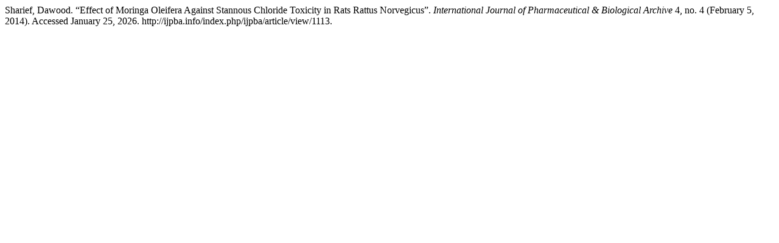

--- FILE ---
content_type: text/html; charset=UTF-8
request_url: http://ijpba.info/index.php/ijpba/citationstylelanguage/get/turabian-fullnote-bibliography?submissionId=1113&publicationId=1051
body_size: 294
content:
<head/><div class="csl-bib-body">
  <div class="csl-entry">Sharief, Dawood. “Effect of Moringa Oleifera Against Stannous Chloride Toxicity in Rats Rattus Norvegicus”. <i>International Journal of Pharmaceutical &amp; Biological Archive</i> 4, no. 4 (February 5, 2014). Accessed January 25, 2026. http://ijpba.info/index.php/ijpba/article/view/1113.</div>
</div>